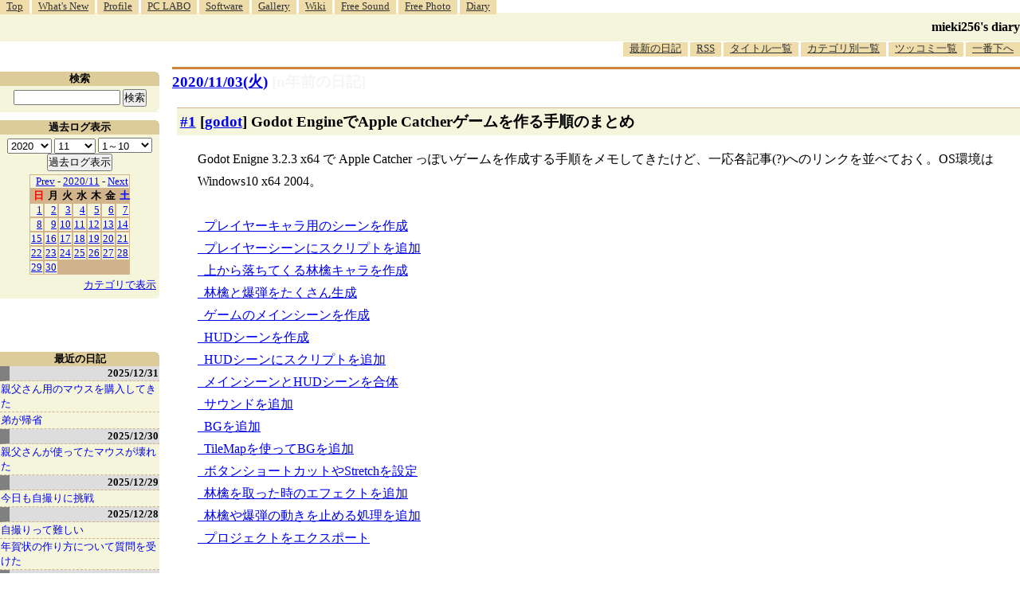

--- FILE ---
content_type: text/html; charset=utf-8
request_url: https://www.google.com/recaptcha/api2/aframe
body_size: 266
content:
<!DOCTYPE HTML><html><head><meta http-equiv="content-type" content="text/html; charset=UTF-8"></head><body><script nonce="LL-E9xGDC0Sip9Sb9fFiMA">/** Anti-fraud and anti-abuse applications only. See google.com/recaptcha */ try{var clients={'sodar':'https://pagead2.googlesyndication.com/pagead/sodar?'};window.addEventListener("message",function(a){try{if(a.source===window.parent){var b=JSON.parse(a.data);var c=clients[b['id']];if(c){var d=document.createElement('img');d.src=c+b['params']+'&rc='+(localStorage.getItem("rc::a")?sessionStorage.getItem("rc::b"):"");window.document.body.appendChild(d);sessionStorage.setItem("rc::e",parseInt(sessionStorage.getItem("rc::e")||0)+1);localStorage.setItem("rc::h",'1769144878129');}}}catch(b){}});window.parent.postMessage("_grecaptcha_ready", "*");}catch(b){}</script></body></html>